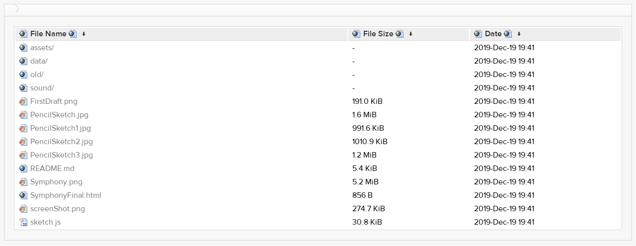

--- FILE ---
content_type: text/html; charset=utf-8
request_url: https://dvia.samizdat.co/2019/work/Xingwei726/2.mapping-quantities/project/?C=M&O=A
body_size: 1001
content:
<!DOCTYPE html>
<html lang="en">
<head>
  <meta charset="UTF-8">
  <meta http-equiv="content-type" content="text/html; charset=utf-8"/>
  <meta name="viewport" content="width=device-width"/>
  <title>Files...</title>
  <link rel="stylesheet" href="../../../../../fancyindex/css/fancyindex.css">
  <script>
    window.document.title = window.location.pathname;
  </script>
</head>
<body>
<div class="box box-breadcrumbs">
    <div class="box-header">
      <div class="box-header-content">
        <div id="breadcrumbs" class="breadcrumbs">
          <a href="index.html#"></a>
        </div>
      </div>
    </div>
    <div class="box-content clearfix">
      <h1>Index of:
/2019/work/Xingwei726/2.mapping-quantities/project/</h1>
<table id="list"><thead><tr><th style="width:55%"><a href="index.html%3FC=N&amp;O=A.html">File Name</a>&nbsp;<a href="index.html%3FC=N&amp;O=D.html">&nbsp;&darr;&nbsp;</a></th><th style="width:20%"><a href="index.html%3FC=S&amp;O=A.html">File Size</a>&nbsp;<a href="index.html%3FC=S&amp;O=D.html">&nbsp;&darr;&nbsp;</a></th><th style="width:25%"><a href="index.html%3FC=M&amp;O=A.html">Date</a>&nbsp;<a href="index.html%3FC=M&amp;O=D.html">&nbsp;&darr;&nbsp;</a></th></tr></thead>
<tbody><tr><td><a href="../index.html">Parent directory/</a></td><td>-</td><td>-</td></tr><tr><td><a href="assets/index.html" title="assets">assets/</a></td><td>-</td><td>2019-Dec-19 19:41</td></tr>
<tr><td><a href="data/index.html" title="data">data/</a></td><td>-</td><td>2019-Dec-19 19:41</td></tr>
<tr><td><a href="old/index.html" title="old">old/</a></td><td>-</td><td>2019-Dec-19 19:41</td></tr>
<tr><td><a href="sound/index.html" title="sound">sound/</a></td><td>-</td><td>2019-Dec-19 19:41</td></tr>
<tr><td><a href="FirstDraft.png" title="FirstDraft.png">FirstDraft.png</a></td><td>191.0 KiB</td><td>2019-Dec-19 19:41</td></tr>
<tr><td><a href="PencilSketch.jpg" title="PencilSketch.jpg">PencilSketch.jpg</a></td><td>1.6 MiB</td><td>2019-Dec-19 19:41</td></tr>
<tr><td><a href="PencilSketch1.jpg" title="PencilSketch1.jpg">PencilSketch1.jpg</a></td><td>991.6 KiB</td><td>2019-Dec-19 19:41</td></tr>
<tr><td><a href="PencilSketch2.jpg" title="PencilSketch2.jpg">PencilSketch2.jpg</a></td><td>1010.9 KiB</td><td>2019-Dec-19 19:41</td></tr>
<tr><td><a href="PencilSketch3.jpg" title="PencilSketch3.jpg">PencilSketch3.jpg</a></td><td>1.2 MiB</td><td>2019-Dec-19 19:41</td></tr>
<tr><td><a href="README.md" title="README.md">README.md</a></td><td>5.4 KiB</td><td>2019-Dec-19 19:41</td></tr>
<tr><td><a href="Symphony.png" title="Symphony.png">Symphony.png</a></td><td>5.2 MiB</td><td>2019-Dec-19 19:41</td></tr>
<tr><td><a href="SymphonyFinal.html" title="SymphonyFinal.html">SymphonyFinal.html</a></td><td>856 B</td><td>2019-Dec-19 19:41</td></tr>
<tr><td><a href="screenShot.png" title="screenShot.png">screenShot.png</a></td><td>274.7 KiB</td><td>2019-Dec-19 19:41</td></tr>
<tr><td><a href="sketch.js" title="sketch.js">sketch.js</a></td><td>30.8 KiB</td><td>2019-Dec-19 19:41</td></tr>
</tbody></table>
</div>
</div>
<script>
  var loc = window.location.pathname;
  var segments = loc.split('/');
  var breadcrumbs = '';
  var currentPath = '/';
  for (var i=0; i<segments.length; i++) {
    if (segments[i] !== '') {
      currentPath += segments[i] + '/';
      breadcrumbs += '<a href="https://dvia.samizdat.co/2019/work/Xingwei726/2.mapping-quantities/project/'&#32;+&#32;&#32;currentPath&#32;+&#32;'">' + window.unescape(segments[i]) + '<\/a>';
    } else if (segments.length -1 !== i) {
      currentPath += '';
      breadcrumbs += '<a href="https://dvia.samizdat.co/2019/work/Xingwei726/2.mapping-quantities/project/'&#32;+&#32;currentPath&#32;+&#32;'">Root<\/a>';
    }
  }
  document.getElementById('breadcrumbs').innerHTML = breadcrumbs;
</script>
<!--<script src="/fancyindex/js/history.js"></script>-->
</body>
</html>
